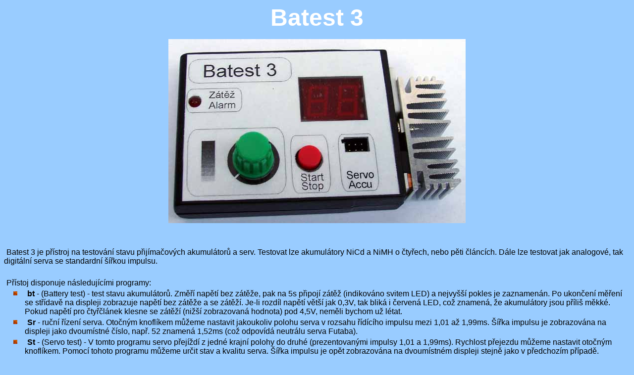

--- FILE ---
content_type: text/html
request_url: http://vitocz.net/elektronika/batest3/batest3.htm
body_size: 3464
content:
<html>

<head>
<meta http-equiv="Content-Language" content="cs">
<meta http-equiv="Content-Type" content="text/html; charset=windows-1250">
<meta name="GENERATOR" content="Microsoft FrontPage 4.0">
<meta name="ProgId" content="FrontPage.Editor.Document">
<title>Elektronika, modelářství, RC vrtulníky - Batest 3</title>
<style>
body, html  { scrollbar-base-color: "#6699FF";}
</style>

</head>

<body bgcolor="#99CCFF" link="#CC6600" vlink="#CC6600" alink="#CC6600">

<p align="center"><font size="7" face="Arial" color="#FFFFFF"><b>Batest 3</b></font></p>

<p align="center"><img border="0" src="../../images/elektro/batest3.jpg" width="600" height="372"></p>

<p align="left">&nbsp;</p>

<p style="text-indent: 5; margin-top: 0; margin-bottom: 4"><font face="Arial" size="3">Batest 3 je přístroj na testování stavu
přijímačových akumulátorů a serv. Testovat lze akumulátory NiCd a NiMH o čtyřech, nebo pěti článcích. Dále lze testovat jak analogové, tak digitální serva se standardní šířkou impulsu.</font></p>

<p style="text-indent: 5; margin-top: 0; margin-bottom: 4">&nbsp;</p>

<p style="text-indent: 5; margin-top: 0; margin-bottom: 4"><font face="Arial" size="3">Přístoj disponuje následujícími programy:</font></p>
<table border="0" cellpadding="0" cellspacing="0" width="100%" msimagelist>
  <tr msimagelist>
    <td valign="baseline" width="42" msimagelist><img src="../../images/ctverecek.gif" width="12" height="12" hspace="15"></td>
    <td valign="top" width="100%">
      <p style="text-indent: 5; margin-top: 0; margin-bottom: 4"><font face="Arial" size="3"><b>bt</b> - (Battery test) - test stavu akumulátorů. Změří napětí bez zátěže, pak na 5s připojí zátěž (indikováno svitem LED) a nejvyšší pokles je zaznamenán. Po ukončení měření se střídavě na displeji zobrazuje napětí bez zátěže a se zátěží. Je-li rozdíl napětí větší jak 0,3V, tak bliká i červená LED, což znamená, že akumulátory jsou příliš měkké. Pokud napětí pro čtyřčlánek klesne se zátěží (nižší zobrazovaná hodnota) pod 4,5V, neměli bychom už létat.</font></td msimagelist>
  </tr>
  <tr msimagelist>
    <td valign="baseline" width="42" msimagelist><img src="../../images/ctverecek.gif" width="12" height="12" hspace="15"></td>
    <td valign="top" width="100%">
      <p style="text-indent: 5; margin-top: 0; margin-bottom: 4"><font face="Arial" size="3"><b>Sr</b> - ruční řízení serva. Otočným knoflíkem můžeme nastavit jakoukoliv polohu serva v rozsahu řídícího impulsu mezi 1,01 až 1,99ms. Šířka impulsu je zobrazována na displeji jako dvoumístné číslo, např. 52 znamená 1,52ms (což odpovídá neutrálu serva Futaba).</font></td msimagelist>
  </tr>
  <tr msimagelist>
    <td valign="baseline" width="42" msimagelist><img src="../../images/ctverecek.gif" width="12" height="12" hspace="15"></td>
    <td valign="top" width="100%">
      <p style="text-indent: 5; margin-top: 0; margin-bottom: 4"><font face="Arial" size="3"><b>St</b> - (Servo test) - V tomto programu servo přejíždí z jedné krajní polohy do druhé (prezentovanými impulsy 1,01 a 1,99ms). Rychlost přejezdu můžeme nastavit otočným knoflíkem. Pomocí tohoto programu můžeme určit stav a kvalitu serva. Šířka impulsu je opět zobrazována na dvoumístném displeji stejně jako v předchozím případě.</font></td msimagelist>
  </tr>
  <tr msimagelist>
    <td valign="baseline" width="42" msimagelist><img src="../../images/ctverecek.gif" width="12" height="12" hspace="15"></td>
    <td valign="top" width="100%">
      <p style="text-indent: 5; margin-top: 0; margin-bottom: 4"><font face="Arial" size="3"><b>CA</b> - měření kapacity napájecího akumulátoru. Při výběru tohoto programu se přístroj dotáže na počet článků - např. C4 jsou čtyři články. Po potvrzení tlačítkem je připojena zátěž (rozsvítí se LED), a probíhá vybíjení při současném měření a zobrazování odebrané kapacity.</font></td msimagelist>
  </tr>
</table msimagelist>
<p style="margin-left: 70; margin-top: 0; margin-bottom: 5"><font face="Arial" size="3">Délka svitu LED indikuje velikost zátěže:<br>
&nbsp;&nbsp;&nbsp; - nepřetržitý svit		- max. zátěž, cca 0,7A<br>
&nbsp;&nbsp;&nbsp; - 75% svit, 25% zhasnuto	- cca 0,5A<br>
&nbsp;&nbsp;&nbsp; - 50% svit, 50% zhasnuto	- cca 0,3A<br>
&nbsp;&nbsp;&nbsp; - 25% svit, 75% zhasnuto	- cca 0,2A</font></p>
<p style="margin-left: 70; margin-top: 0; margin-bottom: 5"><font face="Arial" size="3"><br>
Vybíjecí proud postupně klesá podle stavu akumulátorů. Po vybití akumulátorů se přístroj vypne, předtím však uloží změřenou kapacitu do paměti.<br>
Kapacita se na dvoumístném displeji zobrazuje ve třech automatických rozsazích:<br>
10.	- 10 mAh<br>
20	- 200 mAh<br>
3.0	- 3,0 Ah</font></p>
<table border="0" cellpadding="0" cellspacing="0" width="100%" msimagelist>
  <tr msimagelist>
    <td valign="baseline" width="42" msimagelist><img src="../../images/ctverecek.gif" width="12" height="12" hspace="15"></td>
    <td valign="top" width="100%">
      <p style="text-indent: 5; margin-left: 0; margin-top: 0; margin-bottom: 5"><font face="Arial" size="3"><b>Cr</b> - přečtení kapacity - po výběru tohoto programu se na 2s zobrazí poslední změřená kapacita.</font></td msimagelist>
  </tr>
  <tr msimagelist>
    <td valign="baseline" width="42" msimagelist><img src="../../images/ctverecek.gif" width="12" height="12" hspace="15"></td>
    <td valign="top" width="100%">
      <p style="text-indent: 5; margin-left: 0; margin-right: 0; margin-top: 0; margin-bottom: 5"><font face="Arial" size="3"><b>Ub</b> - měření napětí - v tomto programu je neustále měřeno a zobrazováno napětí akumulátorů.<br>
      </font></td msimagelist>
  </tr>
</table msimagelist>
<p style="text-indent: 5; margin-left: 0; margin-right: 0; margin-top: 0; margin-bottom: 5"><font face="Arial" size="3"><br>
<b><i>Ovládání přístroje:</i></b></font></p>
<p style="text-indent: 5; margin-left: 0; margin-right: 0; margin-top: 0; margin-bottom: 5"><font face="Arial" size="3">Po připojení akumulátorů do spodní zdířky se rozsvítí displej a zobrazí se první menu - bt. Výběr menu se provádí otočným knoflíkem. Stupnice kolem knoflíku není cejchována, protože pohyb v menu je relativní. Tlačítkem se potvrzuje vybraný program, ale také se jím program ukončuje. Přístroj disponuje automatickým vypnutím, ale pouze při zvoleném programu CA - měření kapacity. Přístroj lze pak zapnout pouze opětovným připojením na akumulátor.<br>
Servo se připojuje do horního konektoru, signálovým vodičem orientovaným vlevo. Jiným zapojením konektorů nebude přístroj pracovat správně.</font></p>
<p style="text-indent: 5; margin-left: 0; margin-right: 0; margin-top: 0; margin-bottom: 1"><font face="Arial" size="3"><br>
<b><i>Parametry:</i></b></font></p>
<ul>
  <li>
    <p style="text-indent: 0; margin: 0"><font face="Arial" size="3">napájecí napětí	4 nebo 5 článků NiCd, NiMH (nebo 3,6 -
    7V</font></li>
  <li>
    <p style="text-indent: 0; margin: 0"><font face="Arial" size="3">vybíjecí proud max.	750mA</font></li>
  <li>
    <p style="text-indent: 0; margin: 0"><font face="Arial" size="3">odběr přístroje	cca 100mA</font></li>
  <li>
    <p style="text-indent: 0; margin: 0"><font face="Arial" size="3">šířka impulsu serva	1,01 - 1,99ms&nbsp;</font></li>
</ul>
<p style="text-indent: 0; margin: 0"><font face="Arial" size="3"><br>
<i><b>Upozornění:</b></i><br>
Chladič přístroje se ohřívá pouze při zvolení programu CA - měření kapacity. Za jistých okolností může teplota chladiče dosahovat až 50°C, proto je nutné mít přístroj položen na rovné a hladké ploše (ne na koberci, dece apod.) z důvodu proudění vzduchu kolem chladiče.</font></p>
<p style="text-indent: 0; margin: 0">&nbsp;</p>
<hr align="center" color="#CC6600">
<p style="text-indent: 0; margin: 0"><font face="Arial" size="3">Přístroj je
navržen tak, aby pouhou změnou programu bylo možné měřit proudové odběry
serv, dále po připojení optického čidla bude možné měřit rychlost serv
atp.&nbsp;</font></p>
<p style="text-indent: 0; margin: 0">&nbsp;</p>
<p style="text-indent: 0; margin: 0"><font face="Arial" size="3">Zde uvádím
foto osazeného jednostranného plošného spoje.</font></p>
<p style="text-indent: 0; margin: 0"><img border="0" src="../../images/elektro/batest3_ssouc.jpg" width="444" height="300"><img border="0" src="../../images/elektro/batest3_sspoju.jpg" width="434" height="300"></p>
<p style="text-indent: 0; margin: 0">&nbsp;</p>
<p style="text-indent: 0; margin: 0"><font face="Arial"><a href="batest3_sch.pdf">Schéma</a>,
</font><font face="Arial"><a href="bt3_souc.pdf">strana součástek</a>, <a href="bt3_spoje.pdf">strana
spojů</a>. Pro správnou funkci je samozřejmě nutné osadit naprogramovaný
procesor.</font></p>
<p style="margin-top: 4; margin-bottom: 0" align="left">&nbsp;</p>
<hr align="center" color="#CC6600">
<p align="center"><a href="#top"><font face="Arial" size="2"><b>Back to Top</b></font></a></p>
<p align="center"><b><font size="1" face="Arial">
Aktualizace: <!--webbot bot="TimeStamp" S-FORMAT="%d. %B %Y" S-TYPE="EDITED" startspan -->31. října 2004<!--webbot bot="TimeStamp" endspan i-checksum="56295" -->
</font></b></p>
</body>

</html>